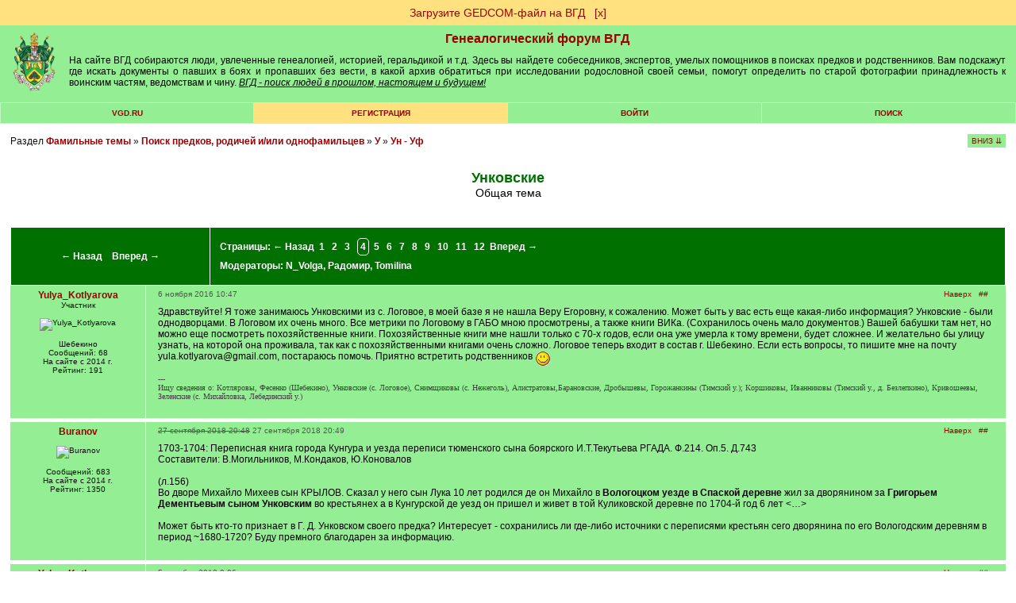

--- FILE ---
content_type: text/html; charset=windows-1251
request_url: https://forum.vgd.ru/1263/16077/30.htm?a=stdforum_view&o=
body_size: 16221
content:
<!DOCTYPE html><html lang="ru"><head>
<!-- Yandex.RTB -->
<script>window.yaContextCb=window.yaContextCb||[]</script>
<script src="https://yandex.ru/ads/system/context.js" async></script><meta name="yandex-verification" content="911a1bde828a096b">
<meta http-equiv="x-dns-prefetch-control" content="on">
<link rel="dns-prefetch" href="https://docs.vgd.ru" />
<link rel="dns-prefetch" href="https://vgd.ru" />
<link rel="dns-prefetch" href="https://counter.yadro.ru" />
<link rel="dns-prefetch" href="https://yandex.ru" />
<link rel="dns-prefetch" href="https://cdn.vgd.ru" />
<link rel="dns-prefetch" href="https://gedcom.vgd.ru" />
<link rel="apple-touch-icon" sizes="57x57" href="https://cdn.vgd.ru/apple-icon-57x57.png">
<link rel="apple-touch-icon" sizes="60x60" href="https://cdn.vgd.ru/apple-icon-60x60.png">
<link rel="apple-touch-icon" sizes="72x72" href="https://cdn.vgd.ru/apple-icon-72x72.png">
<link rel="apple-touch-icon" sizes="76x76" href="https://cdn.vgd.ru/apple-icon-76x76.png">
<link rel="apple-touch-icon" sizes="114x114" href="https://cdn.vgd.ru/apple-icon-114x114.png">
<link rel="apple-touch-icon" sizes="120x120" href="https://cdn.vgd.ru/apple-icon-120x120.png">
<link rel="apple-touch-icon" sizes="144x144" href="https://cdn.vgd.ru/apple-icon-144x144.png">
<link rel="apple-touch-icon" sizes="152x152" href="https://cdn.vgd.ru/apple-icon-152x152.png">
<link rel="apple-touch-icon" sizes="180x180" href="https://cdn.vgd.ru/apple-icon-180x180.png">
<link rel="icon" type="image/png" sizes="192x192"  href="https://cdn.vgd.ru/android-icon-192x192.png">
<link rel="icon" type="image/png" sizes="32x32" href="https://cdn.vgd.ru/favicon-32x32.png">
<link rel="icon" type="image/png" sizes="96x96" href="https://cdn.vgd.ru/favicon-96x96.png">
<link rel="icon" type="image/png" sizes="16x16" href="https://cdn.vgd.ru/favicon-16x16.png">
<link rel="manifest" href="/manifest.json">
<meta name="msapplication-TileColor" content="#ffffff">
<meta name="msapplication-TileImage" content="https://cdn.vgd.ru/ms-icon-144x144.png">
<meta name="theme-color" content="#309B30">
<meta property="og:image" content="https://cdn.vgd.ru/favicon/splash_680x357_2.png">
<meta property="og:image:alt" content="ВГД - поиск людей в прошлом, настоящем и будущем!">
<meta property="og:type" content="website">
<meta name="twitter:card" content="summary_large_image">

<meta name="description" content="Как найти предков, исследовать родословную и историю семьи, узнать значение фамилии. Унковские: Общая тема - генеалогическое исследование..">
<meta content="унковские, ун, уф, категория у, поиск предков, родичей, однофамильцев, общая тема, биография унковские, родословная унковские, фамилия унковские, unkovskie,  бесплатно" name="keywords"><meta name="viewport" content="width=device-width, initial-scale=1.0"><meta http-equiv="Content-Type" content="text/html; charset=windows-1251">
<title>Унковские - фамильная тема для генеалогического и биографического поиска</title>
<meta property="og:title" content="Унковские - фамильная тема для генеалогического и биографического поиска">
<meta property="og:description" content="Поиск людей в прошлом, настоящем и будущем! ВГД - сайт для тех, у кого есть предки">
<meta property="og:url" content="https://forum.vgd.ru/1263/16077/30.htm?a=stdforum_view&o=">
<base href="https://forum.vgd.ru/"><style>html { overflow-y: scroll; }
.title { background-color:#94EE94; margin-bottom: 4px; border: 1px #000000 solid; width: 98%; }
.mainmenu { background-color: #C3F6C3; background-position: center; margin-bottom: 4px; border: 1px #000000 solid; width: 98%; }
.announce { background-color: #FFFFFF; margin-bottom: 4px; border: 1px #2DBE2D solid; width: 100%; }
.innertable td { font-size: 12px; font-family: Arial; color: #000000; background-color: #94EE94; list-style-type: circle; padding: 5px; }
td.tablehead { line-height: 2em; background: #007000; color:#FFFFFF; font-family:Arial,Helvetica,sans-serif; font-size:12px; font-weight:bolder; padding:12px; text-align:center; }
td.tablehead a { color:#FFFFFF; }
td.tablehead h1 { color:#FFFFFF; }
td.tablehead2 { line-height: 2em; background: #007000; color:#FFFFFF; font-family:Arial,Helvetica,sans-serif; font-size:12px; font-weight:bolder; padding:12px; text-align:center; }
td.tablehead2 a { color:#FFFFFF; }
.button { background: #96EE96; padding: 5px 20px; margin: 0px; }
.button:hover { background: #55EE55; }
.photo_nav { overflow: auto; padding: 5px; vertical-align: center; text-align: center; white-space: nowrap; max-width: 900px; font-family: Arial; font-size: 10px; }
td.adver { font-size: 15px; font-family: "Times New Roman"; font-weight: bold; color: #000000; background-color:#FFFFFF; text-align: center; }
td.category { font-size: 15px; font-family: "Times New Roman"; font-weight: bold; color: #000000; background-color:#C3F6C3; text-align: center; }
tr.tablehead td { text-align: center; font-size: 11px; padding-left: 1px; padding-right: 1px; }
tr.tablehead td { text-align: center; font-size: 11px; padding-left: 1px; padding-right: 1px; }
td.tablehead_newpost { text-align: center; font-size: 11px; padding: 10px 10px 0px 10px; background: #309B30; color: #09190c; }
td.forumentry { font-size: 12px; font-family: Arial; font-weight: normal; color: #000000; background-color:#94EE94; text-align: center; }
.copyright { font-size: 9px; font-family: Arial; color: #111111; text-align: center; width: 98%; border: 0px; padding-top: 4px; padding-bottom: 0px; }
H1 { font-family: Arial; font-weight: bolder; font-size: 16px; color: #007000; text-align: center; margin-top: 0px; margin-bottom: 0px; }
H2 { font-family: Arial; font-size: 14px; color: #005000; text-align: right; margin: 0px; }
H2:first-letter { text-transform: capitalize; }
H3 { font-size: 14px; font-family: Arial; text-align: left; margin-top: 0px; margin-bottom: 10px; font-weight : bold; }
H3:first-letter { text-transform: capitalize; }
H4 { font-size: 14px; font-family: Arial; color: #000000; text-align: left; margin-top: 2px; margin-bottom: 0px; padding-bottom: 0px; }
H5 { font-size: 14px; font-family: Arial; text-align: left; margin-top: 0px; margin-bottom: 0px; padding-top: 0px; }
H6 { font-size: 12px; font-family: Arial, Helvetica, sans-serif; font-weight: bolder; color: #007000; margin-top: 0px; margin-bottom: 0px; padding-top: 0px; }
li { font-size: 12px; width: 65%; font-family: Arial; color: #000000; text-align: left; margin-top: 2px; margin-bottom: 2px; font-weight : normal; padding-bottom: 0px; }
.actions { font-size: 10px; font-family: Arial; font-weight: bold; text-align: left; list-style-type: circle; }
.locations { font-size: 12px; font-family: Arial, Helvetica, sans-serif; font-weight: normal; color: #111111; margin-top: 5px; margin-bottom: 0px; padding-top: 0px; text-align: left; border: 0px; width: 100%; margin-bottom: 4px; }
.descr { margin-bottom: 7px; font-size: 10px; font-family: Arial; color: #111111; word-break: break-word; }
.descr2 { margin-top: 10px; font-size: 10px; font-family: Arial; color: #111111; word-break: break-word; }
.username { font-family: Arial; font-weight: normal; color: #9C0000; }
.pages { }
.pages a { font-size: 12px; line-height: 2.5; color:brown; text-decoration: none; padding: 7px 12px 7px 12px; margin: 3px 3px 3px 3px; border: 1px solid #808080; background-color:#eeeeee; }
.pages b { font-size: 12px; line-height: 2.5; padding: 7px 12px 7px 12px; margin: 3px 3px 3px 3px; border: 1px solid #808080; background-color: #FFE17F; }
.sort { font-size: 10px; font-family: Arial; color: #000000; text-align: right; background-position: right; }
.topicentry { font-size: 12px; font-family: Arial; font-weight: normal; color: #000000; background-color:#94EE94; text-align: center; word-break: break-word; }
tr.topicentry td { margin: 0px; padding: 5px; word-break: break-word; }
tr.topicentry2 td { margin: 0px; padding: 5px; word-break: break-word; background-color: #FFE17F; }
.postentry { font-size: 12px; font-family: Verdana; color: #111111; background-color:#94EE94; vertical-align: top;  padding: 5px; }
.postentry2 { font-size: 12px; font-family: Verdana; color: #111111; background-color:#80DE80; vertical-align: top;  padding: 5px; }
.modcomment { font-size: 12px; color: #000000; border: 4px solid #FFE17F; padding: 7px; width: 50%; word-break: break-word; }
.modlinks { font-size: 9px; font-family: Arial; color: #000033; text-align: right; border: #000033; border-style: none; border-top-width: 1px; border-right-width: 1px; border-bottom-width: 1px; border-left-width: 1px; }
blockquote {  font-size: 10px; font-weight: lighter; margin: 5px 0px 10px 20px; padding: 5px; border: #309B30 1px dotted; border-left: #309B30 3px solid; background: #B4EEB4; word-break: break-word; }
.usertable {  border-spacing: 1px; background-color: #309B30; border: #309B30 0px solid; font-family: Arial, Helvetica, sans-serif; font-size: 12px; }
.usertable td {  background-color: #B4EEB4; padding: 10px 5px 10px 5px; font-family: Arial, Helvetica, sans-serif; font-size: 12px; }
.offtopic {  font-size: 10px; color: #333333; text-align: center; }
code { font-family: "Courier New", Courier, mono; font-size: 14px; text-align: left; }
.menuentry3 { height: 1.5em; font-family: Arial, Helvetica, sans-serif; font-size: 10px; background-color:#007000; text-transform: uppercase; width: 200px; text-align: center; font-weight: bolder; padding: 3px 0px; Color: #FFFFFF; margin-bottom: 15px; }
.menuentry2 {  font-family: Arial, Helvetica, sans-serif; font-size: 10px; background-color:#FFE17F; text-transform: uppercase; width: 14%; text-align: center; font-weight: bolder; padding: 7px 1px 7px 1px; }
.menuentry {  font-family: Arial, Helvetica, sans-serif; font-size: 10px; background-color:#94EE94; text-transform: uppercase; width: 14%; text-align: center; font-weight: bolder; padding: 7px 1px 7px 1px; }
.outertable {  margin-bottom: 4px; width: 98%; border: 1px #2DBE2D solid; }
.innertable {  background-color: #FFFFFF; border: 0px; padding: 0px; border-spacing: 1px; width: 100%; }
.innertable2 {  background-color: #FFFFFF; border-spacing: 15px; width: 735px; margin-left: auto; margin-right: auto; font-family: Arial; font-size: 12px; }
.maintext { font-family: Arial, Helvetica, sans-serif; font-size: 12px; }
.hligh { font-weight: bold; color: #CC9933; }
.sign { font-size: 10px; font-family: Verdana; color: #404040; }
.postlinks {  border-bottom:#94EE94 0px solid;  padding-bottom: 3px; margin-top: 10px; margin-right: 4px; }
.postlinks2 { text-align: right; margin-right: 5px; }
.posthr { width: 15%; margin-right: 85%; margin-bottom: 10px; border: 0px; border-top: #667766 0.5px solid; }
.online { font-weight: bold; }
.posttable { border-collapse: separate; width: 100%; table-layout: fixed; border-spacing: 1px; padding: 0px; }
.spaceRRR { margin-bottom: 5px; }
.butt { -webkit-appearance: none; border: 0px; border-radius: 5px; margin: 5px; padding: 5px; color: white; background-color: green; font-size: 14px; cursor: pointer; }
.butt:hover { background-color: #007000; }
.basictable { padding: 5px; border: 0px; }
a img { border: 0px; }
a.rules:link { font-size: 10px; font-family: Arial; color: #F01111; }
a.rules:visited { font-size: 10px; font-family: Arial; color: #F01111; }
a.rules:active { font-size: 10px; font-family: Arial; color: #F01111; }
a.rules:hover { font-size: 10px; font-family: Arial; color: #FF4455; }
a.inverse:link { color: #FFFFFF; text-decoration: none; font-family: Arial; font-size: 12px; }
a.inverse:visited { color: #FFFFFF; text-decoration: none; font-family: Arial; font-size: 12px; }
a.inverse:active { color: #FFFFFF;  text-decoration: none; font-family: Arial; font-size: 12px; }
a.inverse:hover { color: #FFFFFF; text-decoration: underline; font-family: Arial; font-size: 12px; }
a.menuitem:link { color: #9C0000; text-decoration: none; }
a.menuitem:visited { color: #9C0000; text-decoration: none; }
a.menuitem:active { color: #9C0000; text-decoration: none; }
a.menuitem:hover { color: #9C0000; text-decoration: none;  }
a:link { color: #9C0000; text-decoration: none; }
a:visited { color: #9C0000; text-decoration: none; }
a:active { color: #9C0000;  text-decoration: none; }
a:hover { color: #9C0000; text-decoration: underline; }
a.username:link { font-weight: bolder; color: #9C0000; text-decoration: none; }
a.username:visited { font-weight: bolder; color: #9C0000; text-decoration: none; }
a.username:active { font-weight: bolder; color: #9C0000;  text-decoration: none; }
a.username:hover { font-weight: bolder; color: #9C0000; text-decoration: underline;  }
textarea { font-size: 12px; font-family: arial, verdana, geneva; border: #808080 1px solid; background-color: #DCDCDC; width:98%; padding: 7px 12px 7px 12px; }
select { font-size: 12px; font-family: arial, verdana, geneva; border: #808080 1px solid; background-color: #DCDCDC; padding: 6px 12px 6px 12px; }
input { font-family: arial, verdana, geneva; font-size: 12px; border: #808080 1px solid; background-color: #DCDCDC; padding: 7px 12px 7px 12px; }
option { font-size: 10px; font-family: arial, verdana, geneva; border: #808080 1px solid; background-color: #DCDCDC; padding: 7px 12px 7px 12px; }
body { background-color: #FFFFFF; margin: 0px; min-width: 520px; }
body.newtheme {background-color: #FFFFFF; margin: 0px; }
body.profile { background-color: #EEEEEE; margin: 0px; }
body.contents { width: 100%; }
.online-all2 h2 { color: #333; font-family: Arial, Helvetica, sans-serif; font-weight: bold; font-size: 12px; margin-bottom: 10px; text-transform: uppercase; }
.online-all2 { margin: 0px 0px 15px 0px; padding: 0px 0px 0px 0px; }
.online2 { margin-bottom: 10px; padding: 5px; height: 75px; }
.online2 img { float: left; margin-right: 5px; width: 55px; display: block; height: 65px; }
.online2 .nic { float: left; width: 70%; }
.online2 .nic a { color: #006401; font-size: 12px; font-family: Arial, Helvetica, sans-serif; display: block; font-weight: bold; text-align: left; }
.online2 .nic p { color: #000; font-size: 9px; font-family: Arial, Helvetica, sans-serif; text-align: left; margin-bottom: 1px; margin-top: 3px; font-weight: normal; width: 150px; word-break: break-word; }
.tdltr { padding: 0px; background-color: #94EE94; margin: 0px; text-align: -webkit-center; }
.ltr { width: 30px; height: 30px; background-color: white; text-align: center; font-weight: bold; font-size: 20px; padding: 10px 5px 0px 5px; color: #FEC41A; }
.ltr2 { color: #006400; }
.ltrtbl { padding: 0px; margin: 0px; margin-top: 15px; }
.srchtopic { background-color: #FFE17F; padding: 10px; width: 200px; text-align: center; margin: 15px 0px 15px 0px; font-family: arial; font-size: 14px; }
#hiddenSpoiler { padding: 10px; background-color: white; }
.spoiler-input-button { background-color: #94EE94; border: #111 1px dashed; text-align: center; margin: 7px 0px 7px 0px; cursor: pointer; }
.topictitle { margin-top: 25px; font-size: 18px; text-align: center; }
.forumtitle { margin-top: 25px; font-size: 22px; text-align: center; }
.titlesubtext { text-align: center; font-weight: normal; }
.rssbut { width: 40px; height: 20px; background-color: orange; text-align: center; font-weight: bold; font-size: 14px; padding: 5px 5px 0px 5px; color: white; }
.profiletable { font-family: Arial; width: 100%; font-size: 14px; background-color: #eeeeee; padding: 10px; word-break: break-word; border: 1px solid #dddddd;}
.profiletable td { min-width: 60px; vertical-align: top; word-break: break-all; }
.profilebutton { font-family: Arial; width: 220px; margin: 4px 5px 4px 0px; padding: 5px 10px 5px 10px; background-color: #94EE94; text-align: center; font-size: 14px; }
.tabmenu { font-size: 14px; font-family: arial; width: 100%; padding: 0px; background-color: #dddddd; border-spacing: 1px; vertical-align: middle; margin-bottom: 1.5em; margin-top: 1.5em; }
.tabpassive { padding: 5px; width: 200px; text-align: left; border-spacing: 0px; background-color: #ffffff; border-bottom: 0px solid #9C0000; }
.tabpassive:hover { padding: 5px; width: 200px; text-align: left; border-spacing: 0px; background-color: #efefef; border-bottom: 0px solid #9C0000; }
.tabactive { padding: 5px; width: 200px; text-align: left; border-spacing: 0px; background-color: #efefef; border-right: 5px solid #9C0000; }
.tabactive:hover { padding: 5px; width: 200px; text-align: left; border-spacing: 0px; background-color: #dcdcdc; border-right: 5px solid #9C0000; }
.pnotice { font-family: Arial; font-size: 14px; border: 1px solid #008000; padding: 7px 10px 7px 10px; background-color: #94EE94; }
.maptag { background-color: green; color: white; font-family: arial; font-size: 12px; padding: 4px 10px 4px 10px; border-radius: 5px; line-height: 2.1em; }
.postnav { position: absolute; right: 2.7%; }
.postnav2 { color: #555555; }
.posttime { text-align: left; margin-top: 0px; color: #667766; border: 0px; }
.diffStyle {}
.diffStyle2 { display: none; }
.aside {}
.asidetooltip {}
.postformstyle {}
.tooltip { position: fixed; padding: 10px 20px; border: 1px solid #b3c9ce; border-radius: 4px; text-align: center; font: italic 14px/1.3 sans-serif; color: #333; background: #fff; box-shadow: 3px 3px 3px rgba(0, 0, 0, .3); }
.likestyle { padding: 1px 0px 2px 0px; color: #9C0000; }
.copyhr { border: 0px; border-top: 1px solid #DDDDDD; margin-top: 1.5em; width: 100%; }
.widelimit { max-width: 900px; padding: 25px; background-color: white; margin-top: 1.5em; margin-bottom: 1.5em; }
.sidelinks { font-size: 9px; margin-top: 5px; margin-bottom: -5px; }
.qcont:first-letter { text-transform: capitalize; }
.commercial_data { min-width: 60px; vertical-align: top; word-break: normal; font-family: Arial; border-collapse: separate; text-indent: initial; white-space: normal; line-height: normal; font-weight: normal; font-size: 14px; font-style: normal; color: black; text-align: start; border-spacing: 2px; font-variant: normal; margin-top: 0px; }
</style><link rel="alternate" type="application/rss+xml" title="Унковские" href="https://forum.vgd.ru/rss.php?t=16077&amp;count=10"><script>/*
// Кодировка файла win-1251
*/

var oldformid=0;
var oldmessageid=0;
let tooltipElem;

function detectIE() {
    var ua = window.navigator.userAgent;

    var msie = ua.indexOf('MSIE ');
    if (msie > 0) {
        // IE 10 or older => return version number
        return parseInt(ua.substring(msie + 5, ua.indexOf('.', msie)), 10);
    }

    var trident = ua.indexOf('Trident/');
    if (trident > 0) {
        // IE 11 => return version number
        var rv = ua.indexOf('rv:');
        return parseInt(ua.substring(rv + 3, ua.indexOf('.', rv)), 10);
    }

    var edge = ua.indexOf('Edge/');
    if (edge > 0)
       return parseInt(ua.substring(edge + 5, ua.indexOf('.', edge)), 10);

    return false;
}

function DoTooltip(event, p_id, l_type) {

      if (tooltipElem) return;

      let target = event.target;

      tooltipElem = document.createElement('div');
      tooltipElem.className = 'tooltip';
      tooltipElem.innerHTML = " ";
 
      // спозиционируем его сверху от аннотируемого элемента (top-center)
      let coords = target.getBoundingClientRect();

      let left = coords.left + (target.offsetWidth - tooltipElem.offsetWidth) / 2 - 130;
      if (left < 0) left = 0; // не заезжать за левый край окна

      let top = coords.top - tooltipElem.offsetHeight + 30;
      if (top < 0) { // если подсказка не помещается сверху, то отображать её снизу
        top = coords.top + target.offsetHeight + 30;
      }

      tooltipElem.style.left = left + 'px';
      tooltipElem.style.top = top + 'px';

      GetLikes(p_id, l_type);
}

function UndoTooltip() {
    if (tooltipElem) {
        tooltipElem.remove();
        tooltipElem = null;
      }
}

function GetArchiveStatus(f_id) {
      console.log("GetArchiveStatus start");
      fetch('https://forum.vgd.ru/index.php?m=archives&a=get_status', {
                      method: 'POST',
                      body: f_id
                  })
                  .then(response => response.text())
                  .then(result =>
                            {
                    	      console.log("GetArchiveStatus result", result);
                              var result = JSON.parse(result);
                              //console.log(result.f_archive);

                              var ons = 'нет';
                              var ofs = 'нет';

                              //if (false)
                              // JS REFRESH !!!!!!!!!!!!!!!
                              // if (result.u_id == 4119 || result.u_id == 2750)
                              if (result.f_archive == 1)
                              // Archive VOTING
                              {
                                if (result.ons != null) ons = parseFloat(result.ons).toFixed(2).toString();
                                if (result.ofs != null) ofs = parseFloat(result.ofs).toFixed(2).toString();
                                document.getElementById("archive_rating").innerHTML = "<span style='color: #9C0000; font-size: medium;'>&#9733;</span> <a target='_blank' rel='noreferrer' href='https://docs.vgd.ru/archives'>Рейтинг</a> оффлайн: <b>" + ofs + "</b> онлайн: <b>" + ons + "</b> <span style='color: #9C0000; font-size: medium;'>&#9733;</span><br><button id=\"voteinvitebutton\" style=\"cursor: pointer;\" onclick='this.style.display = \"none\"; document.getElementById(\"archive_voting\").style.display = \"block\"; return false;' class='butt'>Голосовать</button>";

                                if (result.cv == 1)
                                  document.getElementById("voteinvitebutton").style.display = "inline-block";
                                else
                                  document.getElementById("voteinvitebutton").style.display = "none";
                                
                                if (result.pofs != null)
                                  document.getElementById("archive_offline_score").value = result.pofs.toString();
                                else
                                  document.getElementById("archive_offline_score").value = "0";

                                if (result.pons != null)
                                  document.getElementById("archive_online_score").value = result.pons.toString();
                                else
                                  document.getElementById("archive_online_score").value = "0";
                              }
                              
                              // Limit Logic
                              var thisWeekLimitExceeded = false;
                              var nextWeekLimitExceeded = false;
                              
                              if (result.twa >= result.mmax)
                                  {
                                     thisWeekLimitExceeded = true;
                                     result.fw = 1;
                                  }

                              if (result.nwa >= result.mmax) 
                                  {
                                     nextWeekLimitExceeded = true;
                                     result.sw = 1;
                                  }

                              if (result.ac == 1)
                              {
                                  if (result.f_archive == 1)
                                    document.getElementById("archive_control").innerHTML = "<button onclick='UnsetArchive(" + f_id +");'>UnsetArchive</button>";
                                  if (result.f_archive == 0)
                                    document.getElementById("archive_control").innerHTML = "<button onclick='SetArchive(" + f_id +");'>SetArchive</button>";
                              }

                              if (result.f_archive == 1)
                              {
                                    if (result.uc == 1)
                                    {
                                        if (result.fw == 0 || result.sw == 0)
                                        {
                                              document.getElementById("archive_workers").innerHTML = "Отметьте, что будете здесь на ";

                                              if (result.fw == 0)
                                              document.getElementById("archive_workers").innerHTML += 
                                              "<button class='butt' onclick='MarkArchive(" + f_id +");'>этой</button>";

                                              if (result.sw == 0)
                                              document.getElementById("archive_workers").innerHTML += 
                                              "&nbsp;<button class='butt' onclick='MarkArchiveNext(" + f_id +");'>следующей</button>";

                                              document.getElementById("archive_workers").innerHTML += " неделе, чтобы к вам могли обратиться за помощью.";
                                              
                                              if (!result.mb)
                                              document.getElementById("archive_workers").innerHTML += "<br>Информация будет отображаться на странице архива, в вашем профиле, в списке <a href='https://forum.vgd.ru/?m=feed&a=archives'>работающих в архивах</a>";
                                        }
                                        else
                                        {
                                              document.getElementById("archive_workers").innerHTML = ""; 
                                        }

                                        if (thisWeekLimitExceeded) document.getElementById("archive_workers").innerHTML +=
                                          'Достигнуто максимальное число ('+result.mmax+') отметок о посещении архивов для текущей недели. ';
                                        if (nextWeekLimitExceeded) document.getElementById("archive_workers").innerHTML +=
                                          '<br>Достигнуто максимальное число ('+result.mmax+') отметок о посещении архивов для следующей недели. ';
                                    }
				    //else
				    //{
				          //document.getElementById("archive_workers").innerHTML = "3"; 
				    //}

                                    if (result.w.length == 0)
                                        document.getElementById("archive_active_workers").innerHTML = "";

                                    if (result.w.length == 1)
                                    document.getElementById("archive_active_workers").innerHTML = "В ближайшее время посетит этот архив: ";

                                    if (result.w.length > 1)
                                    document.getElementById("archive_active_workers").innerHTML = "В ближайшее время посетят этот архив: ";
                                      
                                    for (var i = 0; i < result.w.length; i++) {
                                            if (i > 0) document.getElementById("archive_active_workers").innerHTML += ",";
                                            //console.log(result.w[i][0], result.w[i][1]);

                                            document.getElementById("archive_active_workers").innerHTML += 
                                            " <a href='https://forum.vgd.ru/index.php?a=list_warn4&m=feed&u=" + result.w[i][0] + "'>" + result.w[i][1] + "</a>";

                                            if (result.u_id == result.w[i][0])
                                            document.getElementById("archive_active_workers").innerHTML += 
                                                "<button class='butt' onclick='DelArchive(" + f_id +");'>скрыть</button>";
                                        }
                              }
                              else
                              {
                                    document.getElementById("archive_workers").innerHTML = "";
                                    document.getElementById("archive_active_workers").innerHTML = "";
                              }
                            }
                 )

      console.log("GetArchiveStatus end");
}

function DelArchive(f_id) {
      console.log("DelArchive start");
      fetch('https://forum.vgd.ru/index.php?m=archives&a=del_archive', {
                      method: 'POST',
                      body: f_id
                  })
                  .then(response => response.text())
                  .then(result =>
                            {
                              console.log("DelArchive result", result);
                              GetArchiveStatus(f_id);
                            }
                 )
}

function MarkArchive(f_id) {
      console.log("MarkArchive start");
      fetch('https://forum.vgd.ru/index.php?m=archives&a=mark_archive', {
                      method: 'POST',
                      body: f_id
                  })
                  .then(response => response.text())
                  .then(result =>
                            {
                              console.log("MarkArchive result", result);
                              GetArchiveStatus(f_id);
                            }
                 )
}

function MarkArchiveNext(f_id) {
      fetch('https://forum.vgd.ru/index.php?m=archives&a=mark_archive_next', {
                      method: 'POST',
                      body: f_id
                  })
                  .then(response => response.text())
                  .then(result =>
                            {
                              console.log("MarkArchiveNext result", result);
                              GetArchiveStatus(f_id);
                            }
                 )
}

function SetArchive(f_id) {
      fetch('https://forum.vgd.ru/index.php?m=archives&a=set_archive', {
                      method: 'POST',
                      body: f_id
                  })
                  .then(response => response.text())
                  .then(result =>
                            {
                              console.log("SetArchive result", result);
                              GetArchiveStatus(f_id);
                            }
                 )
}

function RestartVoting()
{
      document.getElementById("archive_voting").style.display = "none";
      document.getElementById("vote_status").style.display = "none";
      document.getElementById("vote_button").style.display = "inline-block";
}

function SetArchiveScore(f_id, s1, s2) {
      var saveString = f_id + "_" + s1.toString() + "_" + s2.toString();

      setTimeout(RestartVoting, 700);

      fetch('https://forum.vgd.ru/index.php?m=archives&a=set_archive_score', {
                      method: 'POST',
                      body: saveString
                  })
                  .then(response => response.text())
                  .then(result =>
                            {
                              console.log("SetArchiveScore result", result);
                              GetArchiveStatus(f_id);

                              document.getElementById("vote_button").style.display = "none";
                              document.getElementById("vote_status").style.display = "block";
                            }
                 )
}

function UnsetArchive(f_id) {
      fetch('https://forum.vgd.ru/index.php?m=archives&a=unset_archive', {
                      method: 'POST',
                      body: f_id
                  })
                  .then(response => response.text())
                  .then(result =>
                            {
                              console.log("SetArchive result", result);
                              GetArchiveStatus(f_id);
                            }
                 )
}

function GetLikes(p_id, l_type) {
      var saveString = p_id;
      fetch('https://forum.vgd.ru/index.php?m=feed&a=get_likes&l_type=' + l_type, {
                      method: 'POST',
                      body: saveString
                  })
                  .then(response => response.text())
                  .then(result =>
                            {
                                if (result != "FAIL")
                                {
                                    if (tooltipElem) {
                                       tooltipElem.innerHTML = result;
                                       document.body.append(tooltipElem);
                                    }

                                }
                                else
                                {
                                    if (tooltipElem) {
                                       tooltipElem.innerHTML = "Что-то пошло не так...";
                                       document.body.append(tooltipElem);
                                    }
                                }
                            }
                 )
}

function DoLike(p_id, l_type) {
	    var saveString = p_id;
      fetch('https://forum.vgd.ru/index.php?m=feed&a=add_like&l_type=' + l_type, {
                      method: 'POST',
                      body: saveString
                  })
                  .then(response => response.text())
                  .then(result =>
                            {
                                if (result != "FAIL")
                    				    {
                    				        var likeToUpdate = document.querySelector('#like' + l_type + "_" + p_id);
                     				        likeToUpdate.innerText = result;
                                    GetLikes(p_id, l_type);
                    				    }
                                else
                    				    {
                          					var likeToUpdate = document.querySelector('#like' + l_type + "_" + p_id);
                          					likeToUpdate.innerText = "FAIL";
                    				    }
                            }
                 )
}

function ScrollToBottom()
{
  window.scrollTo(0,document.body.scrollHeight);
}

function ScrollToTop()
{
  window.scrollTo({ top: 0, behavior: 'smooth' });
}

function IsForm() {
f=false;
for (i=0;i<document.forms.length && !f;i++) {
if (document.forms[i].name=="postform") f=true;
}
return f;
}

function moveForm(newid) {
if (oldformid!=newid && IsForm()) {
n=document.getElementById('a'+newid);
o=document.getElementById('a'+oldformid);
ftext=document.forms['postform'].p_text.value;
n.innerHTML=o.innerHTML;
o.innerHTML='';
document.forms['postform'].p_text.value=ftext;
oldformid=newid;
}
return false;
}

function moveForm2(newid) {
if (oldmessageid!=newid && IsForm()) {
var n=document.getElementById('mess'+newid);
var o=document.getElementById('mess'+oldmessageid);
n.innerHTML=o.innerHTML;
o.innerHTML='';
oldmessageid=newid;
}

return false;
}

function ch_imgs() {
var imgs=document.images;
for (i=0;i<imgs.length;i++) if (imgs[i].name=="itag") {
}
var ilayer=document.getElementById('smiles');
if (ilayer) { ilayer.style.display=''; }
var clayer=document.getElementById('codes');
if (clayer) { clayer.style.display=''; }
}

function swtch(rrr)
{
    var elem = rrr.closest("#spoilerMother").querySelector("#hiddenSpoiler");
    if (elem == null) 
      {
        console.log("Element not found. Err#43433");
        return;
      }

    if (elem.style.display != '')
       { 
          rrr.value = 'Скрыть'; 
          elem.style.display = ''; 
       }
       else 
       { 
          rrr.value = 'Больше информации'; 
          elem.style.display = 'none'; 
       }
}

function swtchGift(rrr)
{
if (rrr.parentNode.parentNode.getElementsByTagName('div')[1].getElementsByTagName('div')[0].style.display != '')
   { rrr.title='Скрыть'; rrr.src = 'https://forum.vgd.ru/images/gifts/in2.png'; rrr.parentNode.parentNode.getElementsByTagName('div')[1].getElementsByTagName('div')[0].style.display = ''; }
   else 
   { rrr.title='Показать еще...'; rrr.src = 'https://forum.vgd.ru/images/gifts/out2.png'; rrr.parentNode.parentNode.getElementsByTagName('div')[1].getElementsByTagName('div')[0].style.display = 'none'; }
}

function nav_keys(e) {
var i,j;
var link=null;
var code;
if (!e) e = window.event;
if (e.keyCode) code = e.keyCode;
else if (e.which) code = e.which;
if (code==37 && e.ctrlKey == true && !focused) link = document.getElementById('PrevLink');
if (code==39 && e.ctrlKey == true && !focused) link = document.getElementById('NextLink');
if (code==38 && e.ctrlKey == true && !focused) link = document.getElementById('UpLink');
if (link && link.href) location.href = link.href;
}

var focused=false;

function SC(name, value, options) {
  options = options || {};

  var expires = options.expires;

  if (typeof expires == "number" && expires) {
    var d = new Date();
    d.setTime(d.getTime() + expires * 1000);
    expires = options.expires = d;
  }
  if (expires && expires.toUTCString) {
    options.expires = expires.toUTCString();
  }

  value = encodeURIComponent(value);

  var updatedCookie = name + "=" + value;

  for (var propName in options) {
    updatedCookie += "; " + propName;
    var propValue = options[propName];
    if (propValue !== true) {
      updatedCookie += "=" + propValue;
    }
  }

  document.cookie = updatedCookie;
}

function SC2(name, value, options) {}</script></head>
<body onLoad="ch_imgs();">
<div id="aside1" class="diffStyle2 aside"><p id="aside2" style="position: relative;">&#11145;</p></div><center><div style='font-family: Arial; font-size: 14px; width: 100%; background-color: #FFE17F;
 margin: 0px; padding: 8px 0px 8px 0px; text-align: center; border-style: none; border: 0px; border-color: #FFE17F; 
border-style: solid;'><a href='https://gedcom.vgd.ru' target='_blank'>Загрузите GEDCOM-файл на ВГД</a>&nbsp;&nbsp;&nbsp;<a href='#' onclick='SC("rrr", "1", { expires: 0 }); location.reload(); '>[х]</a></div></center><center><table id="headerID" class="title" style="margin: 0px; width: 100%; border: 0px;"><tr><td><a href="https://www.vgd.ru/"><img style="border: 0px; width: 60px; height: 74px; padding-left: 10px;" src="https://forum.vgd.ru/images/logo2021_2.png" alt="Всероссийское Генеалогическое Древо" title="Всероссийское Генеалогическое Древо"></a></td><td><div  style="position: relative; margin: 5px 100px 1px 100px; padding: 0px; font-weight: bolder; font-family: Arial; text-align: center; font-size: 16px; "><a class="notranslate" href="https://forum.vgd.ru">Генеалогический форум ВГД</a></div><div style='padding: 10px; text-align: justify; font-family: Arial; font-size: 12px; margin-bottom: 5px; margin-top: 0px;'>На сайте ВГД собираются люди, увлеченные генеалогией, историей, геральдикой и т.д. Здесь вы найдете собеседников, экспертов, умелых помощников в поисках предков и родственников. Вам подскажут где искать документы о павших в боях и пропавших без вести, в какой архив обратиться при исследовании родословной своей семьи, помогут определить по старой фотографии принадлежность к воинским частям, ведомствам и чину. <u><i>ВГД - поиск людей в прошлом, настоящем и будущем!</i></u></div></td></tr></table></center><center><table id="mmID" cellspacing=1 class="mainmenu" style="text-align: center; margin: 0px; width: 100%; border: 0px;"><tr><td class="menuentry"><a href="https://vgd.ru">VGD.ru</a></td><td class="menuentry2"><a href="https://forum.vgd.ru/signup/first.php">РЕГИСТРАЦИЯ</a></td><td class="menuentry"><a href="https://forum.vgd.ru/signin/first.php">Войти</a></td><td class="menuentry"><a href="https://docs.vgd.ru/search/?v=1&amp;tp=16077">Поиск</a></td></tr></table></center><!-- MAIN TABLE START -->
<table id="maintableID" align="center" class="outertable
" cellspacing="0" cellpadding="0" style="border: 0px;"><tr>
<td>
<table class="locations" cellspacing="0" cellpadding="0" style='margin-top: 10px;' ><tr><td><div class="locations">Раздел <a class='username' href='https://forum.vgd.ru/?ct=1'>Фамильные  темы</a> &raquo; <a class='username' href="https://forum.vgd.ru/1130/">Поиск предков, родичей и/или однофамильцев</a> &raquo; <a class='username' href="https://forum.vgd.ru/1159/">У</a> &raquo; <a class='username' href="https://forum.vgd.ru/1263/">Ун - Уф</a></div></td><td width='32'><a class='diffStyle' style='text-transform: uppercase; color: #9C0000; cursor: pointer;' onclick='ScrollToBottom();'><span style='background-color: #94EE94; padding: 3px 5px 3px 5px; font-family: Arial, Helvetica, sans-serif; font-size: smaller;'>Вниз&nbsp;&#8650;</span></a></td>
</tr></table>
<h1 class="topictitle">Унковские</h1>
<h2 class="titlesubtext" style="color: black; margin-bottom: 2.5em;">  Общая тема  </h2>
<table class="innertable" cellspacing=1 width="100%" cellpadding=3 style="margin: 0px 0px"><tr><td class="tablehead" width="20%"><a class="inverse" title="Предыдущая тема:
Урвачевы" href="https://forum.vgd.ru/1263/119796/">&#8592;&nbsp;Назад</a>&nbsp; &nbsp;
<a class="inverse" title="Следующая тема:
Утиевы" href="https://forum.vgd.ru/1263/51458/">Вперед&nbsp;&#8594;</a><td class="tablehead" style="line-height: 2em; text-align: left;">Страницы: <a class='inverse' title='К предыдущей странице' href="https://forum.vgd.ru/1263/16077/20.htm?a=stdforum_view&amp;o=">&#8592;&nbsp;Назад</a>  <a class='inverse' style=' padding: 3px;' href="https://forum.vgd.ru/1263/16077/0.htm?a=stdforum_view&amp;o=">1</a> <a class='inverse' style=' padding: 3px;' href="https://forum.vgd.ru/1263/16077/10.htm?a=stdforum_view&amp;o=">2</a> <a class='inverse' style=' padding: 3px;' href="https://forum.vgd.ru/1263/16077/20.htm?a=stdforum_view&amp;o=">3</a> &nbsp;<span style='border: 1px solid white; padding: 3px; border-radius: 5px; '>4</span>&nbsp;<a class='inverse' style=' padding: 3px;' href="https://forum.vgd.ru/1263/16077/40.htm?a=stdforum_view&amp;o=">5</a> <a class='inverse' style=' padding: 3px;' href="https://forum.vgd.ru/1263/16077/50.htm?a=stdforum_view&amp;o=">6</a> <a class='inverse' style=' padding: 3px;' href="https://forum.vgd.ru/1263/16077/60.htm?a=stdforum_view&amp;o=">7</a> <a class='inverse' style=' padding: 3px;' href="https://forum.vgd.ru/1263/16077/70.htm?a=stdforum_view&amp;o=">8</a> <a class='inverse' style=' padding: 3px;' href="https://forum.vgd.ru/1263/16077/80.htm?a=stdforum_view&amp;o=">9</a> <a class='inverse' style=' padding: 3px;' href="https://forum.vgd.ru/1263/16077/90.htm?a=stdforum_view&amp;o=">10</a> <a class='inverse' style=' padding: 3px;' href="https://forum.vgd.ru/1263/16077/100.htm?a=stdforum_view&amp;o=">11</a> <a class='inverse' style=' padding: 3px;' href="https://forum.vgd.ru/1263/16077/110.htm?a=stdforum_view&amp;o=">12</a>   <a class='inverse' title='К следующей странице' href="https://forum.vgd.ru/1263/16077/40.htm?a=stdforum_view&amp;o=">Вперед&nbsp;&#8594;</a><br>Модераторы: <a class="inverse" href="https://forum.vgd.ru/index.php?m=feed&amp;a=list_warn4&amp;u=62298">N_Volga</a>, <a class="inverse" href="https://forum.vgd.ru/index.php?m=feed&amp;a=list_warn4&amp;u=75771">Радомир</a>, <a class="inverse" href="https://forum.vgd.ru/index.php?m=feed&amp;a=list_warn4&amp;u=215628">Tomilina</a></table>
<a name="pp2280276"></a><a name="new"></a><table class="innertable posttable spaceRRR" cellspacing="1" cellpadding="0" style="border-spacing: 0px;"><tr><td class="postentry" width="160" style="word-break: break-word; border-bottom: 0px; text-align: center;"><a class="username" href="https://forum.vgd.ru/index.php?m=feed&amp;a=list_warn4&amp;u=157240">Yulya_Kotlyarova</a><div class="descr" style="word-break: break-word;">Участник<br><br><img  width=80 loading="lazy" src="https://forum.vgd.ru/resize/resize.php?fid=319943&amp;x=80&amp;key=1&amp;upd=230000520" border=0 alt="Yulya_Kotlyarova"><br><br>Шебекино<br>Сообщений: 68<br>На сайте с 2014 г.<br>Рейтинг: 191</div><td class="postentry" style="border-bottom: 0px;border-left: 1px #FFFFFF solid; padding-left: 15px; padding-right: 15px;"><div class="descr postlinks posttime"><span class="postnav"><a rel="nofollow" class="diffStyle" style="color: #9C0000; cursor: pointer;" onclick="ScrollToTop(); return false;">Наверх</a> &nbsp; <a rel="nofollow" href="https://forum.vgd.ru/post/1263/16077/p2280276.htm#pp2280276" title="Ссылка на это сообщение">##</a></span>
<span class="postnav2" title="Написано 6 ноября 2016 10:47" >6 ноября 2016 10:47</span></div><div id="p2280276" style="overflow: auto;">  Здравствуйте! Я тоже занимаюсь Унковскими из с. Логовое, в моей базе я не нашла Веру Егоровну, к сожалению. Может быть у вас есть еще какая-либо информация? Унковские - были однодворцами. В Логовом их очень много. Все метрики по Логовому в ГАБО мною просмотрены, а также книги ВИКа. (Сохранилось очень мало документов.) Вашей бабушки там нет, но можно еще посмотреть похозяйственные книги. Похозяйственные книги мне нашли только с 70-х годов, если она уже умерла к тому времени,  будет сложнее. И желательно бы улицу узнать, на которой она проживала, так как с похозяйственными книгами очень сложно. Логовое теперь входит в состав г. Шебекино. Если есть вопросы, то пишите мне на почту yula.kotlyarova@gmail.com, постараюсь помочь. Приятно встретить родственников <img  height="20" width="20"  src="smiles/101.gif" align="top" alt="101.gif" loading="lazy">  </div><div class="sign" style="overflow: hidden; margin-top: 10px;">---<br>Ищу сведения о: Котляровы, Фесенко (Шебекино), Унковские (с. Логовое), Снимщиковы (с. Нежеголь), Алистратовы,Барановские, Дробышевы, Горожанкины (Тимский у.); Коршиковы, Иванниковы (Тимский у., д. Безлепкино), Кривошеевы, Зеленские (с. Михайловка, Лебединский у.)</div><tr><td class="postentry online" style=" text-align: center;"><td class="postentry"  style="vertical-align: bottom; border-left: 1px #FFFFFF solid;"><div class="descr postlinks2" ></div></td></tr></table><div id="a2280276"></div><a name="pp2765123"></a><table class="innertable posttable spaceRRR" cellspacing="1" cellpadding="0" style="border-spacing: 0px;"><tr><td class="postentry2" width="160" style="word-break: break-word; border-bottom: 0px; text-align: center;"><a class="username" href="https://forum.vgd.ru/index.php?m=feed&amp;a=list_warn4&amp;u=149548">Buranov</a><div class="descr" style="word-break: break-word;"><br><img  width=80 loading="lazy" src="https://forum.vgd.ru/resize/resize.php?fid=1028995&amp;x=80&amp;key=1&amp;upd=177452304" border=0 alt="Buranov"><br><br>Сообщений: 683<br>На сайте с 2014 г.<br>Рейтинг: 1350</div><td class="postentry2" style="border-bottom: 0px;border-left: 1px #FFFFFF solid; padding-left: 15px; padding-right: 15px;"><div class="descr postlinks posttime"><span class="postnav"><a rel="nofollow" class="diffStyle" style="color: #9C0000; cursor: pointer;" onclick="ScrollToTop(); return false;">Наверх</a> &nbsp; <a rel="nofollow" href="https://forum.vgd.ru/post/1263/16077/p2765123.htm#pp2765123" title="Ссылка на это сообщение">##</a></span>
<span class="postnav2" title="Написано 27 сентября 2018 20:48" style="text-decoration: line-through;">27 сентября 2018 20:48</span> <span class="postnav2" title="Отредактировано 27 сентября 2018 20:49">27 сентября 2018 20:49</span></div><div id="p2765123" style="overflow: auto;">  1703-1704: Переписная книга города Кунгура и уезда переписи тюменского сына боярского И.Т.Текутьева РГАДА. Ф.214. Оп.5. Д.743<br />Составители: В.Могильников, М.Кондаков, Ю.Коновалов<br /><br />(л.156)<br />Во дворе Михайло Михеев сын КРЫЛОВ. Сказал у него сын Лука 10 лет родился де он Михайло в <b>Вологоцком уезде в Спаской деревне</b> жил за дворянином за <b>Григорьем Дементьевым сыном Унковским</b> во крестьянех а в Кунгурской де уезд он пришел и живет в той Куликовской деревне по 1704-й год 6 лет &lt;…&gt;<br /><br />Может быть кто-то признает в Г. Д. Унковском своего предка? Интересует - сохранились ли где-либо источники с переписями крестьян сего дворянина по его Вологодским деревням в период ~1680-1720? Буду премного благодарен за информацию.  </div><tr><td class="postentry2 online" style=" text-align: center;"><td class="postentry2"  style="vertical-align: bottom; border-left: 1px #FFFFFF solid;"><div class="descr postlinks2" ></div></td></tr></table><div id="a2765123"></div><a name="pp2818327"></a><table class="innertable posttable spaceRRR" cellspacing="1" cellpadding="0" style="border-spacing: 0px;"><tr><td class="postentry" width="160" style="word-break: break-word; border-bottom: 0px; text-align: center;"><a class="username" href="https://forum.vgd.ru/index.php?m=feed&amp;a=list_warn4&amp;u=157240">Yulya_Kotlyarova</a><div class="descr" style="word-break: break-word;">Участник<br><br><img  width=80 loading="lazy" src="https://forum.vgd.ru/resize/resize.php?fid=319943&amp;x=80&amp;key=1&amp;upd=230000520" border=0 alt="Yulya_Kotlyarova"><br><br>Шебекино<br>Сообщений: 68<br>На сайте с 2014 г.<br>Рейтинг: 191</div><td class="postentry" style="border-bottom: 0px;border-left: 1px #FFFFFF solid; padding-left: 15px; padding-right: 15px;"><div class="descr postlinks posttime"><span class="postnav"><a rel="nofollow" class="diffStyle" style="color: #9C0000; cursor: pointer;" onclick="ScrollToTop(); return false;">Наверх</a> &nbsp; <a rel="nofollow" href="https://forum.vgd.ru/post/1263/16077/p2818327.htm#pp2818327" title="Ссылка на это сообщение">##</a></span>
<span class="postnav2" title="Написано 5 декабря 2018 9:06" >5 декабря 2018 9:06</span></div><div id="p2818327" style="overflow: auto;">  РГАДА Фонд 1209 Опись 2 Дело 9186<br />Л-244 №59<br />Лета 7169 году апреля в 29 день по указу Великого Государя Царя и Великого князя Алексея Михайловича Всея Великия и Малыя и Белыя Росии Самодержца и по грамоте из поместного приказа за приписью дьяка Степана Шишкина из понаказной памяти воеводы Казьмы Васильевича Бегичева корачевской пушкарь Амелка Булгаков взяв с собою тутошних и старонних людей ездил в Корачевской уезд в Самовскую волость в деревню Касуличи да в деревню Вадолцкою Городища во вдовино Фетиньино Андреевской жены Унковского прожиточное ее поместье что в прошлом во 166 году дано ей Фетеньи из мужа ее Андрея поместья Унковского и прежнего мужа ее из Иванова поместья Щапова на прожиток да то ее вдовино Фетиньино прожиточноя поместья по допросной ее скаске и по выписи с отказных книг отказу Корачевского пушкаря Амельяна Булгакова в деревни Касуличах да деревни Вадолцком? Городищу отказал стародубцу Якову Иванову сыну Веревкину а в нем в деревни Касуличах на речке Навле место дворовоя помещиково что живал Иван Щапов да задворния люди сто жили за нею Фетинью в бобылях двор Ивашка Якимов з детьми Стищком да с Пронькой двор Мишка Остапов с сыном с грищкой место дворовоя крестьянскоя что жил Протаско Иванов … он Протаско в бегах з детьми Микулкой  да Степкой да к таму усадищу пашни паханые и перелоги и дикого поля семнадцеть чети в поле а вдву потому ж сена по дуброве и возле реки Навле по лугом восме копен лес редодуб вопче с помещики за река Навлю за тово ж ее вдовина Фетиньина прожиточное поместье на что дано ей Фетинии в додачю мужа ее из Андреива поместья Унковского на прожиток в деревне Вадолцком Городищи отказал ему ж Якову Веревкину да ему Якову крестьян двор Афонька да Остапка Осиповы двор Астапки сын Ларка да зять их Ермошка Никифоров с сыном Пятрушкой двор Федька да Климка Филиповы у Федьки сын Давыдка у Климки Л-248 два сына Харитонка да Пронка да к таму усадищу пашню из же выписи с отказных книг пашни паханые добрые земли и перелоги и с дикого поля тритцать три чети в поле а вдву потому ж сена петнатцать копен по реке Вадочи лес редодуб вопче с помещики...  </div><div class="sign" style="overflow: hidden; margin-top: 10px;">---<br>Ищу сведения о: Котляровы, Фесенко (Шебекино), Унковские (с. Логовое), Снимщиковы (с. Нежеголь), Алистратовы,Барановские, Дробышевы, Горожанкины (Тимский у.); Коршиковы, Иванниковы (Тимский у., д. Безлепкино), Кривошеевы, Зеленские (с. Михайловка, Лебединский у.)</div><tr><td class="postentry online" style=" text-align: center;"><td class="postentry"  style="vertical-align: bottom; border-left: 1px #FFFFFF solid;"><div class="descr postlinks2" ></div></td></tr></table><div id="a2818327"></div><a name="pp2830235"></a><table class="innertable posttable spaceRRR" cellspacing="1" cellpadding="0" style="border-spacing: 0px;"><tr><td class="postentry2" width="160" style="word-break: break-word; border-bottom: 0px; text-align: center;"><a class="username" href="https://forum.vgd.ru/index.php?m=feed&amp;a=list_warn4&amp;u=2632">Vladim</a><div class="descr" style="word-break: break-word;"><br><img  width=80 loading="lazy" src="https://forum.vgd.ru/resize/resize.php?fid=223973&amp;x=80&amp;key=1&amp;upd=218896256" border=0 alt="Vladim"><br><br>Ярославль<br>Сообщений: 1553<br>На сайте с 2005 г.<br>Рейтинг: 2285</div><td class="postentry2" style="border-bottom: 0px;border-left: 1px #FFFFFF solid; padding-left: 15px; padding-right: 15px;"><div class="descr postlinks posttime"><span class="postnav"><a rel="nofollow" class="diffStyle" style="color: #9C0000; cursor: pointer;" onclick="ScrollToTop(); return false;">Наверх</a> &nbsp; <a rel="nofollow" href="https://forum.vgd.ru/post/1263/16077/p2830235.htm#pp2830235" title="Ссылка на это сообщение">##</a></span>
<span class="postnav2" title="Написано 19 декабря 2018 23:36" >19 декабря 2018 23:36</span></div><div id="p2830235" style="overflow: auto;">  ЦГИА СПб. 2250-1-69. МК Лодейно-польского у. 1848 г.<br /><br />Петропавловский собор г. Лодейного Поля<br />л. 32 об.<br /><br />№ 45 24.9 Тихвинская помещица вдова капитанша <b>Евдокия Васильева Унковская</b>, 89 лет, натуральная  </div><div class="sign" style="overflow: hidden; margin-top: 10px;">---<br>Родословные Нееловых повсеместно (включая Неёловых, Ниеловых и т.д.), жителей Ярославской губернии, г. Епифани, с. Каменная Яруга Змиевского у. Харьковской губернии и с. Хабное Радомысльского у. Киевской губернии, дворян Лодейнопольского у.<br />
Дневник https://forum.vgd.ru/4784/</div><tr><td class="postentry2 online" style=" text-align: center;"><td class="postentry2"  style="vertical-align: bottom; border-left: 1px #FFFFFF solid;"><div class="descr postlinks2" ></div></td></tr></table><div id="a2830235"></div><a name="pp2934376"></a><table class="innertable posttable spaceRRR" cellspacing="1" cellpadding="0" style="border-spacing: 0px;"><tr><td class="postentry" width="160" style="word-break: break-word; border-bottom: 0px; text-align: center;"><a class="username" href="https://forum.vgd.ru/index.php?m=feed&amp;a=list_warn4&amp;u=81728">Dobrowolski</a><div class="descr" style="word-break: break-word;"><br><img  width=80 loading="lazy" src="https://forum.vgd.ru/resize/resize.php?fid=80503&amp;x=80&amp;key=1&amp;upd=206368227" border=0 alt="Dobrowolski"><br><br>Воронеж<br>Сообщений: 927<br>На сайте с 2011 г.<br>Рейтинг: 3644</div><td class="postentry" style="border-bottom: 0px;border-left: 1px #FFFFFF solid; padding-left: 15px; padding-right: 15px;"><div class="descr postlinks posttime"><span class="postnav"><a rel="nofollow" class="diffStyle" style="color: #9C0000; cursor: pointer;" onclick="ScrollToTop(); return false;">Наверх</a> &nbsp; <a rel="nofollow" href="https://forum.vgd.ru/post/1263/16077/p2934376.htm#pp2934376" title="Ссылка на это сообщение">##</a></span>
<span class="postnav2" title="Написано 28 марта 2019 13:57" >28 марта 2019 13:57</span></div><div id="p2934376" style="overflow: auto;">  <br>ladyanna4 написал:<blockquote><div style="height:1px;width:1px;overflow:hidden">[q]</div>Шебекинской области<div style="height:1px;width:1px;overflow:hidden">[/q]</div></blockquote><br /><a href="https://forum.vgd.ru/go/go.php?url=https://goskatalog.ru/portal/#/collections?id=10339045" rel="nofollow" target=_blank>Фотография. Унковский Евгений Иванович - начальник цеха Шебекинского биохимзавода.</a><br />Период создания: Вт. пол. ХХ века.<br />Местонахождение: Муниципальное казенное учреждение культуры "Шебекинский историко-художественный музей".<br /><br /><a href="https://forum.vgd.ru/go/go.php?url=https://goskatalog.ru/portal/#/collections?id=15169578" rel="nofollow" target=_blank>Фотография. Лучшие рационализаторы - Костоглодов и Унковский.</a><br />Период создания: Вт. пол. ХХ века.<br />Местонахождение: Муниципальное казенное учреждение культуры "Шебекинский историко-художественный музей".<br /><br /><a href="https://forum.vgd.ru/go/go.php?url=https://goskatalog.ru/portal/#/collections?id=15982548" rel="nofollow" target=_blank>Фотография. Унковский Г.Д. - помощник машиниста мелового комбината.</a><br />Период создания: Вт. пол. ХХ века.<br />Местонахождение: Муниципальное казенное учреждение культуры "Шебекинский историко-художественный музей".<br /><br /><a href="https://forum.vgd.ru/go/go.php?url=https://goskatalog.ru/portal/#/collections?id=15980816" rel="nofollow" target=_blank>Фотография. Унковский К.Е. - работник мелового комбината.</a><br />Период создания: Вт. пол. ХХ века.<br />Местонахождение: Муниципальное казенное учреждение культуры "Шебекинский историко-художественный музей".<br />  </div><tr><td class="postentry online" style=" text-align: center;"><td class="postentry"  style="vertical-align: bottom; border-left: 1px #FFFFFF solid;"><div class="descr postlinks2" ></div></td></tr></table><div id="a2934376"></div><a name="pp2934406"></a><table class="innertable posttable spaceRRR" cellspacing="1" cellpadding="0" style="border-spacing: 0px;"><tr><td class="postentry2" width="160" style="word-break: break-word; border-bottom: 0px; text-align: center;"><a class="username" href="https://forum.vgd.ru/index.php?m=feed&amp;a=list_warn4&amp;u=81728">Dobrowolski</a><div class="descr" style="word-break: break-word;"><br><img  width=80 loading="lazy" src="https://forum.vgd.ru/resize/resize.php?fid=80503&amp;x=80&amp;key=1&amp;upd=206368227" border=0 alt="Dobrowolski"><br><br>Воронеж<br>Сообщений: 927<br>На сайте с 2011 г.<br>Рейтинг: 3644</div><td class="postentry2" style="border-bottom: 0px;border-left: 1px #FFFFFF solid; padding-left: 15px; padding-right: 15px;"><div class="descr postlinks posttime"><span class="postnav"><a rel="nofollow" class="diffStyle" style="color: #9C0000; cursor: pointer;" onclick="ScrollToTop(); return false;">Наверх</a> &nbsp; <a rel="nofollow" href="https://forum.vgd.ru/post/1263/16077/p2934406.htm#pp2934406" title="Ссылка на это сообщение">##</a></span>
<span class="postnav2" title="Написано 28 марта 2019 14:18" >28 марта 2019 14:18</span></div><div id="p2934406" style="overflow: auto;">  <a href="https://forum.vgd.ru/go/go.php?url=https://goskatalog.ru/portal/#/collections?id=14496549" rel="nofollow" target=_blank>Софья Унковская, соученица Н.Ю. Жуковской по Гимназии кн. Оболенской. Архив Жуковской Н.Ю.</a><br />Период создания: 1880-ые гг.<br />Место создания: Российская империя, г. Санкт-Петербург.<br />Местонахождение: Литературный музей - структурное подразделение ФГБУН "Институт русской литературы (Пушкинский Дом) Российской академии наук".  </div><tr><td class="postentry2 online" style=" text-align: center;"><td class="postentry2"  style="vertical-align: bottom; border-left: 1px #FFFFFF solid;"><div class="descr postlinks2" ></div></td></tr></table><div id="a2934406"></div><a name="pp2934413"></a><table class="innertable posttable spaceRRR" cellspacing="1" cellpadding="0" style="border-spacing: 0px;"><tr><td class="postentry" width="160" style="word-break: break-word; border-bottom: 0px; text-align: center;"><a class="username" href="https://forum.vgd.ru/index.php?m=feed&amp;a=list_warn4&amp;u=81728">Dobrowolski</a><div class="descr" style="word-break: break-word;"><br><img  width=80 loading="lazy" src="https://forum.vgd.ru/resize/resize.php?fid=80503&amp;x=80&amp;key=1&amp;upd=206368227" border=0 alt="Dobrowolski"><br><br>Воронеж<br>Сообщений: 927<br>На сайте с 2011 г.<br>Рейтинг: 3644</div><td class="postentry" style="border-bottom: 0px;border-left: 1px #FFFFFF solid; padding-left: 15px; padding-right: 15px;"><div class="descr postlinks posttime"><span class="postnav"><a rel="nofollow" class="diffStyle" style="color: #9C0000; cursor: pointer;" onclick="ScrollToTop(); return false;">Наверх</a> &nbsp; <a rel="nofollow" href="https://forum.vgd.ru/post/1263/16077/p2934413.htm#pp2934413" title="Ссылка на это сообщение">##</a></span>
<span class="postnav2" title="Написано 28 марта 2019 14:23" >28 марта 2019 14:23</span></div><div id="p2934413" style="overflow: auto;">  <a href="https://forum.vgd.ru/go/go.php?url=https://goskatalog.ru/portal/#/collections?id=9679010" rel="nofollow" target=_blank>Унковская З. А. Письмо к Е.С. Танеевой.</a><br />Период создания: 20.05.1910.<br />Место создания: С. Петербург.<br />Местонахождение: Государственное автономное учреждение культуры Московской области "Государственный мемориальный музыкальный музей-заповедник П.И.Чайковского".<br /><br /><a href="https://forum.vgd.ru/go/go.php?url=https://goskatalog.ru/portal/#/collections?id=15616406" rel="nofollow" target=_blank>Унковская З. А. Письмо к Танееву П.В.</a><br />Период создания: 17 нояб. 1913.<br />Место создания: Санкт-Петербург.<br />Местонахождение: Государственное автономное учреждение культуры Московской области "Государственный мемориальный музыкальный музей-заповедник П.И.Чайковского".  </div><tr><td class="postentry online" style=" text-align: center;"><td class="postentry"  style="vertical-align: bottom; border-left: 1px #FFFFFF solid;"><div class="descr postlinks2" ></div></td></tr></table><div id="a2934413"></div><a name="pp2934416"></a><table class="innertable posttable spaceRRR" cellspacing="1" cellpadding="0" style="border-spacing: 0px;"><tr><td class="postentry2" width="160" style="word-break: break-word; border-bottom: 0px; text-align: center;"><a class="username" href="https://forum.vgd.ru/index.php?m=feed&amp;a=list_warn4&amp;u=81728">Dobrowolski</a><div class="descr" style="word-break: break-word;"><br><img  width=80 loading="lazy" src="https://forum.vgd.ru/resize/resize.php?fid=80503&amp;x=80&amp;key=1&amp;upd=206368227" border=0 alt="Dobrowolski"><br><br>Воронеж<br>Сообщений: 927<br>На сайте с 2011 г.<br>Рейтинг: 3644</div><td class="postentry2" style="border-bottom: 0px;border-left: 1px #FFFFFF solid; padding-left: 15px; padding-right: 15px;"><div class="descr postlinks posttime"><span class="postnav"><a rel="nofollow" class="diffStyle" style="color: #9C0000; cursor: pointer;" onclick="ScrollToTop(); return false;">Наверх</a> &nbsp; <a rel="nofollow" href="https://forum.vgd.ru/post/1263/16077/p2934416.htm#pp2934416" title="Ссылка на это сообщение">##</a></span>
<span class="postnav2" title="Написано 28 марта 2019 14:27" >28 марта 2019 14:27</span></div><div id="p2934416" style="overflow: auto;">  <a href="https://forum.vgd.ru/go/go.php?url=https://goskatalog.ru/portal/#/collections?id=7887292" rel="nofollow" target=_blank>Унковская А. Ноты. "Молитва Господня".</a><br />Период создания: 1912 г.<br />Место создания: г. Санкт-Петербург.<br />Местонахождение: Тихвинский мемориальный филиал Государственного бюджетного учреждения культуры Ленинградской области "Музейное агентство" - Государственный дом-музей Н.А.Римского-Корсакова.  </div><tr><td class="postentry2 online" style=" text-align: center;"><td class="postentry2"  style="vertical-align: bottom; border-left: 1px #FFFFFF solid;"><div class="descr postlinks2" ></div></td></tr></table><div id="a2934416"></div><a name="pp2934565"></a><table class="innertable posttable spaceRRR" cellspacing="1" cellpadding="0" style="border-spacing: 0px;"><tr><td class="postentry" width="160" style="word-break: break-word; border-bottom: 0px; text-align: center;"><a class="username" href="https://forum.vgd.ru/index.php?m=feed&amp;a=list_warn4&amp;u=170688">OlegVS</a><div class="descr" style="word-break: break-word;"><br>Я с той реки, где Ярославич бился.<br>Сообщений: 11047<br>На сайте с 2015 г.<br>Рейтинг: 20264</div><td class="postentry" style="border-bottom: 0px;border-left: 1px #FFFFFF solid; padding-left: 15px; padding-right: 15px;"><div class="descr postlinks posttime"><span class="postnav"><a rel="nofollow" class="diffStyle" style="color: #9C0000; cursor: pointer;" onclick="ScrollToTop(); return false;">Наверх</a> &nbsp; <a rel="nofollow" href="https://forum.vgd.ru/post/1263/16077/p2934565.htm#pp2934565" title="Ссылка на это сообщение">##</a></span>
<span class="postnav2" title="Написано 28 марта 2019 17:07" >28 марта 2019 17:07</span></div><div id="p2934565" style="overflow: auto;">  Уважаемая Наталия, а Вы имеете отношение к роду Унковских?<br /><br />И, если да, то к какой из его ветвей... Новгородско-Калужской или Тверской?<br /><br />Всего Вам самого наилучшего!<br /><br />С уважением, Олег.  </div><div class="sign" style="overflow: hidden; margin-top: 10px;">---<br>Олег. Ищу: дворян Унковских (Тихв.), Мордвиновых (Новолад.), Назимовых (Пск.), Архиповых (Волын. губ.), Ушаковых (Борович.), Качаловых (Новг.), Кутузовых (Белоз.), бар.Швахгейм , Шатиловых (Пск.), Елагиных (Пск.), Кушелевых (Новг.), кн-й Шаховских.</div><tr><td class="postentry online" style=" text-align: center;"><td class="postentry"  style="vertical-align: bottom; border-left: 1px #FFFFFF solid;"><div class="descr postlinks2" ></div></td></tr></table><div id="a2934565"></div><a name="pp2934610"></a><table class="innertable posttable spaceRRR" cellspacing="1" cellpadding="0" style="border-spacing: 0px;"><tr><td class="postentry2" width="160" style="word-break: break-word; border-bottom: 0px; text-align: center;"><a class="username" href="https://forum.vgd.ru/index.php?m=feed&amp;a=list_warn4&amp;u=81728">Dobrowolski</a><div class="descr" style="word-break: break-word;"><br><img  width=80 loading="lazy" src="https://forum.vgd.ru/resize/resize.php?fid=80503&amp;x=80&amp;key=1&amp;upd=206368227" border=0 alt="Dobrowolski"><br><br>Воронеж<br>Сообщений: 927<br>На сайте с 2011 г.<br>Рейтинг: 3644</div><td class="postentry2" style="border-bottom: 0px;border-left: 1px #FFFFFF solid; padding-left: 15px; padding-right: 15px;"><div class="descr postlinks posttime"><span class="postnav"><a rel="nofollow" class="diffStyle" style="color: #9C0000; cursor: pointer;" onclick="ScrollToTop(); return false;">Наверх</a> &nbsp; <a rel="nofollow" href="https://forum.vgd.ru/post/1263/16077/p2934610.htm#pp2934610" title="Ссылка на это сообщение">##</a></span>
<span class="postnav2" title="Написано 28 марта 2019 18:17" style="text-decoration: line-through;">28 марта 2019 18:17</span> <span class="postnav2" title="Отредактировано 28 марта 2019 18:28">28 марта 2019 18:28</span></div><div id="p2934610" style="overflow: auto;">  <br>OlegVS написал:<blockquote><div style="height:1px;width:1px;overflow:hidden">[q]</div>Всего Вам самого наилучшего!<div style="height:1px;width:1px;overflow:hidden">[/q]</div></blockquote><br />Уважаемый Олег, спасибо! И Вам всего наилучшего! <br /><br /><br>OlegVS написал:<blockquote><div style="height:1px;width:1px;overflow:hidden">[q]</div>Уважаемая Наталия, а Вы имеете отношение к роду Унковских?<div style="height:1px;width:1px;overflow:hidden">[/q]</div></blockquote><br />Нет, не имею.  Просто нашла материалы, связанные  с  Унковскими, и решила разместить здесь.<br />Вдруг кому-то пригодятся или кто-то узнает своих предков, родственников.<br /><br />С  уважением Наталия. <br />  </div><tr><td class="postentry2 online" style=" text-align: center;"><td class="postentry2"  style="vertical-align: bottom; border-left: 1px #FFFFFF solid;"><div class="descr postlinks2" ></div></td></tr></table><div id="a2934610"></div>
<table class="innertable" cellspacing=1 width="100%" cellpadding=3 style="margin: -5px 0px"><tr><td class="tablehead" width="20%"><a class="inverse" title="Предыдущая тема:
Урвачевы" href="https://forum.vgd.ru/1263/119796/">&#8592;&nbsp;Назад</a>&nbsp; &nbsp;
<a class="inverse" title="Следующая тема:
Утиевы" href="https://forum.vgd.ru/1263/51458/">Вперед&nbsp;&#8594;</a><td class="tablehead" style="line-height: 2em; text-align: left;">Страницы: <a class='inverse' title='К предыдущей странице' href="https://forum.vgd.ru/1263/16077/20.htm?a=stdforum_view&amp;o=">&#8592;&nbsp;Назад</a>  <a class='inverse' style=' padding: 3px;' href="https://forum.vgd.ru/1263/16077/0.htm?a=stdforum_view&amp;o=">1</a> <a class='inverse' style=' padding: 3px;' href="https://forum.vgd.ru/1263/16077/10.htm?a=stdforum_view&amp;o=">2</a> <a class='inverse' style=' padding: 3px;' href="https://forum.vgd.ru/1263/16077/20.htm?a=stdforum_view&amp;o=">3</a> &nbsp;<span style='border: 1px solid white; padding: 3px; border-radius: 5px; '>4</span>&nbsp;<a class='inverse' style=' padding: 3px;' href="https://forum.vgd.ru/1263/16077/40.htm?a=stdforum_view&amp;o=">5</a> <a class='inverse' style=' padding: 3px;' href="https://forum.vgd.ru/1263/16077/50.htm?a=stdforum_view&amp;o=">6</a> <a class='inverse' style=' padding: 3px;' href="https://forum.vgd.ru/1263/16077/60.htm?a=stdforum_view&amp;o=">7</a> <a class='inverse' style=' padding: 3px;' href="https://forum.vgd.ru/1263/16077/70.htm?a=stdforum_view&amp;o=">8</a> <a class='inverse' style=' padding: 3px;' href="https://forum.vgd.ru/1263/16077/80.htm?a=stdforum_view&amp;o=">9</a> <a class='inverse' style=' padding: 3px;' href="https://forum.vgd.ru/1263/16077/90.htm?a=stdforum_view&amp;o=">10</a> <a class='inverse' style=' padding: 3px;' href="https://forum.vgd.ru/1263/16077/100.htm?a=stdforum_view&amp;o=">11</a> <a class='inverse' style=' padding: 3px;' href="https://forum.vgd.ru/1263/16077/110.htm?a=stdforum_view&amp;o=">12</a>   <a class='inverse' title='К следующей странице' href="https://forum.vgd.ru/1263/16077/40.htm?a=stdforum_view&amp;o=">Вперед&nbsp;&#8594;</a><br>Модераторы: <a class="inverse" href="https://forum.vgd.ru/index.php?m=feed&amp;a=list_warn4&amp;u=62298">N_Volga</a>, <a class="inverse" href="https://forum.vgd.ru/index.php?m=feed&amp;a=list_warn4&amp;u=75771">Радомир</a>, <a class="inverse" href="https://forum.vgd.ru/index.php?m=feed&amp;a=list_warn4&amp;u=215628">Tomilina</a></table>
<table class="locations" cellspacing="0" cellpadding="0" style='margin-top: 10px;' ><tr><td><div class="locations"><a class='username' href='https://forum.vgd.ru'>Генеалогический форум</a> &raquo; <a class='username' href='https://forum.vgd.ru/?ct=1'>Фамильные  темы</a> &raquo; <a class='username' href="https://forum.vgd.ru/1130/">Поиск предков, родичей и/или однофамильцев</a> &raquo; <a class='username' href="https://forum.vgd.ru/1159/">У</a> &raquo; <a class='username' href="https://forum.vgd.ru/1263/">Ун - Уф</a> &raquo; Унковские [тема №16077]</div></td><td width='32'><a class='diffStyle' style='text-transform: uppercase; color: #9C0000; cursor: pointer;' onclick='ScrollToTop();'><span style='background-color: #94EE94; padding: 3px 5px 3px 5px; font-family: Arial, Helvetica, sans-serif; font-size: smaller;'>Вверх&nbsp;&#8648;</span></a></td>
</tr></table>
</td></tr></table>
<!-- MAIN TABLE END -->
<div style='margin-top: 0px; padding: 0px; margin-bottom: 0px;'><!-- DESKTOP ADS NO PREMIUM --><table style="border: 0px; width: 100%; min-height: 320px;">
<tr><td style="width: 1%;"></td><td style="text-align: center;">
<div style="width: 100%; "><center>
<!-- Yandex.RTB R-A-191794-4 -->
<div id="yandex_rtb_R-A-191794-4"></div>
<script>window.yaContextCb.push(()=>{
  Ya.Context.AdvManager.render({
    renderTo: 'yandex_rtb_R-A-191794-4',
    blockId: 'R-A-191794-4'
  })
})</script>
</center></div>
</td><td style="width: 1%;"></td></tr></table></div><hr class='copyhr'><table id="copyrightID" class="copyright" style="text-align: left; padding: 12px; vertical-align: middle; width: 97%; margin: 0px 0px 1em 0px; font-size: small;"><tr><td><div style="float: left; margin-right: 10px; background-color: #FFE17F; padding: 2px; width: 150px; text-align: center; margin-bottom: 4px;"><a rel="noreferrer" href="https://docs.vgd.ru/about" target="_blank">О ПРОЕКТЕ</a></div><div style="float: left; margin-right: 10px; background-color: #FFE17F; padding: 2px; width: 150px; text-align: center; margin-bottom: 4px;"><a rel="noreferrer" href="https://docs.vgd.ru/about#mission" target="_blank">МИССИЯ</a></div><div style="float: left; margin-right: 10px; background-color: #FFE17F; padding: 2px; width: 150px; text-align: center; margin-bottom: 4px;"><a rel="noreferrer" href="https://docs.vgd.ru/contacts" target="_blank">КОНТАКТЫ</a></div><div style="float: left; margin-right: 10px; background-color: #FFE17F; padding: 2px; width: 150px; text-align: center; margin-bottom: 4px;"><a rel="noreferrer" href="https://docs.vgd.ru/advertisement" target="_blank">РЕКЛАМА НА ФОРУМЕ</a></div><div style="float: left; margin-right: 10px; background-color: #FFE17F; padding: 2px; width: 150px; text-align: center; margin-bottom: 4px;"><a rel="noreferrer" href="https://docs.vgd.ru/premium" target="_blank">ПРЕМИУМ-АККАУНТЫ</a></div><div style="float: left; margin-right: 10px; background-color: #FFE17F; padding: 2px; width: 150px; text-align: center; margin-bottom: 4px;"><a rel="noreferrer" href="https://docs.vgd.ru/donate" target="_blank">ПОДДЕРЖАТЬ САЙТ</a></div><div style="float: left; margin-right: 10px; background-color: #FFE17F; padding: 2px; width: 150px; text-align: center; margin-bottom: 4px;"><a rel="noreferrer" href="https://vgd.ru" target="_blank">ГЛАВНАЯ ВГД</a></div><div style="float: left; margin-right: 10px; background-color: #FFE17F; padding: 2px; width: 150px; text-align: center; margin-bottom: 4px;"><a rel="noreferrer" href="https://forum.vgd.ru/">ФОРУМ ВГД</a></div></td></tr><tr><td>Сайт использует cookie и данные об IP-адресе пользователей, если Вы не хотите, чтобы эти данные обрабатывались, пожалуйста, покиньте сайт<br>
Пользуясь сайтом вы принимаете условия <a rel="noreferrer" href="https://docs.vgd.ru/agreement" target="_blank">Пользовательского соглашения</a>, <a href="https://docs.vgd.ru/privacy" target="_blank">Политики персональных данных</a>, даете <a href="https://docs.vgd.ru/consent" target="_blank">Согласие на распространение персональных данных</a> и соглашаетесь с <a href="https://forum.vgd.ru/index.php?m=misc&a=view_rules">Правилами форума</a><br>Содержимое страницы доступно через <a href="https://forum.vgd.ru/rss.php?t=16077&amp;count=10" title="Подпишитесь на RSS по теме">RSS</a><br>&copy; 1998-2026, <a href="https://vgd.ru">Всероссийское генеалогическое древо</a><br>16+&nbsp;&nbsp;<a rel="noreferrer" href="https://docs.vgd.ru/rightsholders" target="_blank">Правообладателям</a></td></tr></table><!-- Google tag (gtag.js) -->
<script async src="https://www.googletagmanager.com/gtag/js?id=G-0QVEM6NNG0"></script>
<script>
  window.dataLayer = window.dataLayer || [];
  function gtag(){dataLayer.push(arguments);}
  gtag('js', new Date());

  gtag('config', 'G-0QVEM6NNG0');
</script>

<!-- Yandex.Metrika counter -->
<script type="text/javascript" >
   (function(m,e,t,r,i,k,a){m[i]=m[i]||function(){(m[i].a=m[i].a||[]).push(arguments)};
   m[i].l=1*new Date();k=e.createElement(t),a=e.getElementsByTagName(t)[0],k.async=1,k.src=r,a.parentNode.insertBefore(k,a)})
   (window, document, "script", "https://mc.yandex.ru/metrika/tag.js", "ym");

   ym(80899903, "init", {
        clickmap:true,
        trackLinks:true,
        accurateTrackBounce:true
   });
</script>
<noscript><div><img src="https://mc.yandex.ru/watch/80899903" style="position:absolute; left:-9999px;" alt="" /></div></noscript>
<!-- /Yandex.Metrika counter -->

<!--LiveInternet counter--><script type="text/javascript">
new Image().src = "//counter.yadro.ru/hit?r"+
escape(document.referrer)+((typeof(screen)=="undefined")?"":
";s"+screen.width+"*"+screen.height+"*"+(screen.colorDepth?
screen.colorDepth:screen.pixelDepth))+";u"+escape(document.URL)+
";h"+escape(document.title.substring(0,150))+
";"+Math.random();</script><!--/LiveInternet--></body></html>